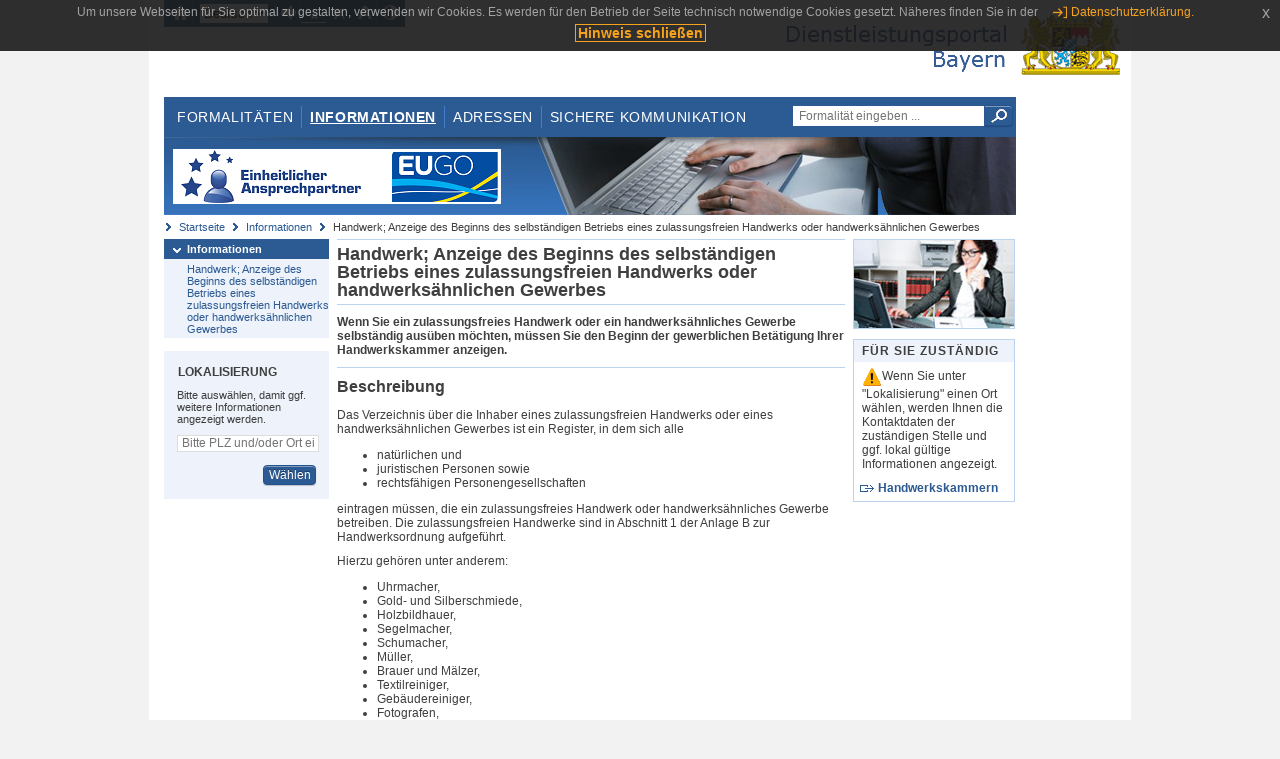

--- FILE ---
content_type: text/html;charset=UTF-8
request_url: https://www.eap.bayern.de/informationen/leistungsbeschreibung/355311946461?anliegen=1333254171&dienstleistung=2777525545&nationalitaet=4888808174
body_size: 6926
content:
<!DOCTYPE html>
<html lang="de">
    <head>
    <meta http-equiv="Content-Type" content="text/html; charset=UTF-8" />
    
    
        
        <title>Informationen - Handwerk; Anzeige des Beginns des selbständigen Betriebs eines zulassungsfreien Handwerks oder handwerksähnlichen Gewerbes - Dienstleistungsportal Bayern</title>
        
        
    
    
    <meta name="description" content="Im Dienstleistungsportal Bayern können sich Dienstleister über die erforderlichen Formalitäten und Verfahren sowie über die hierfür zuständigen Behörden informieren." />
    
    
        <meta name="author" content="Bayerisches Staatsministerium der Finanzen und für Heimat" />
        <meta name="publisher" content="Bayerisches Staatsministerium der Finanzen und für Heimat" />
    
    
    
    
        <meta name="robots" content="index">
        <meta name="robots" content="follow">
    
    
    <link rel="shortcut icon" type="image/x-icon" href="/favicon.ico" />
    
    <link href="/css/style.common.css?v=5" rel="stylesheet" type="text/css" media="all" />
    <link href="/css/style.structure.css?v=5" rel="stylesheet" type="text/css" media="screen" />
    <link href="/css/style_print.css" rel="stylesheet" type="text/css" media="print" />
    <link href="/js/jquery-ui/jquery-ui.min.css?v=1.13.2" rel="stylesheet" type="text/css" media="screen" />
    <link href="/js/jquery-ui/jquery-ui-customization.css?v=1" rel="stylesheet" type="text/css" media="screen" />
    
    
        <!--[if lte IE 7]><link rel="stylesheet" type="text/css" media="screen" href="/css/style.ie7.css" ></link><![endif]-->
        <!--[if lte IE 8]><link rel="stylesheet" type="text/css" media="screen,projection" href="/css/style.ie8.css" ></link><![endif]-->
    
    <link href="/css/style.moz.css" rel="stylesheet" type="text/css" media="all" />
    
    <link href="/js/cookiePopup/css/jquery-eu-cookie-law-popup.css" type="text/css" rel="stylesheet" />
    
    <link id="fontsize" href="/css/style.fontsize.css" rel="stylesheet" type="text/css" media="all" />
    <link id="contrast" href="/css/style.color.css?v=5" rel="stylesheet" type="text/css" media="all" />
    
    
</head>
    <body>
        <div id="page">

            
            
                <div id="header">
                    <div id="sprungmarken">
                        <h5 class="hide" >Sprungmarken</h5>
                        <ul>
                            <li><a class="hide" href="#content" >Zum Inhalt</a></li>
                            <li><a class="hide" href="#service_navigation" >Zur Servicenavigation</a></li>
                            <li><a class="hide" href="#main_navigation" >Zur Hauptnavigation</a></li>
                            <li><a class="hide" href="#breadcrumb" >Zu 'Ihrem Standort'</a></li>
                            <li><a class="hide" href="#navigation" >Zur Navigation innerhalb dieses Bereichs</a></li>
                        </ul>
                    </div>
                    
                    
        <div id="service_navigation">
            <h5 class="hide" >Servicenavigation</h5>
            <ul>
                <li>
                    <a href="/?anliegen=1333254171&amp;dienstleistung=2777525545&amp;nationalitaet=4888808174" title="Startseite">
                        <img src="/img/icons/icon-home.png" alt="Startseite" />
                    </a>
                </li>
                <li>
                    
<!--                     <c:if test="${not empty breadcrumbs}"> -->
<!--                         <dlrwww:rewrite page="${breadcrumbs[fn:length(breadcrumbs) - 1].path}" var="currentPage" /> -->
<!--                     </c:if> -->
                    <form name="changeLanguage" action="#" method="post">
                        <div>
                            <select name="locale" onchange="document.changeLanguage.submit();" size="1">
                                <option value="de" selected="selected">Deutsch</option>
                                <option value="en">English</option>
                                <option value="cs">&#269;e&scaron;tina</option>
                            </select>
                            
                            <input type="hidden" name="sprachwahl" value="true">
                            <noscript>
                              <input type="submit" value="Sprache auswählen" />
                            </noscript>
                        </div>
                    </form>
                </li>
        
                <li>
                    <a accesskey="L" href="https://app.readspeaker.com/cgi-bin/rsent?customerid=6759&amp;amp;lang=de_de&amp;amp;voice=de_hans&amp;amp;readid=&lt;readid&gt;&amp;amp;url=&lt;url&gt;&amp;readid=content&amp;url=http%3A%2F%2Fwww.eap.bayern.de%2Finformationen%2Fleistungsbeschreibung%2F355311946461%3Fanliegen%3D1333254171%26dienstleistung%3D2777525545%26nationalitaet%3D4888808174" onclick="readpage(this.href, 'readspeaker_player'); return false;" title="Seite vorlesen">
                        <img src="/img/icons/icon-read.png" alt="Seite vorlesen" />
                    </a>
                </li>
                
                <!-- Einstellen der Schriftgröße per Click-Event mit Javascript -->
                <li id="fontSizeNormal" class="fontSizeSwitch noBorder currentFontSize">
                    <a href="" data-path="/css/style.fontsize.css" title="Normale Textgröße verwenden">
                        <img src="/img/icons/icon-normal-fontsize.png" alt="Normale Textgröße verwenden" />
                    </a>
                </li>
                <li id="fontSizeLarge" class="fontSizeSwitch noBorder">
                    <a href="" data-path="/css/style.fontsize_large.css" title="Große Textgröße verwenden">
                        <img src="/img/icons/icon-large-fontsize.png" alt="Große Textgröße verwenden" />
                    </a>
                </li>
                <li id="fontSizeHuge" class="fontSizeSwitch">
                    <a href="" data-path="/css/style.fontsize_huge.css" title="Sehr große Textgröße verwenden">
                        <img src="/img/icons/icon-huge-fontsize.png" alt="Sehr große Textgröße verwenden" />
                    </a>
                </li>
                
                <!-- Umschalten des Kontrasts per Click-Event mit Javascript  -->
                <li id="contrastSwitch" class="noBorder">
                    <a href="" data-path="/" title="Kontrastwechsel">
                        <img src="/img/icons/icon-contrast.png" alt="Kontrastwechsel" />
                    </a>
                </li>
            </ul>
        </div>
    
                    
                    <div id="logo">
                        <h1 class="hide" >Dienstleistungsportal Bayern</h1>
                        <a href="/?anliegen=1333254171&amp;dienstleistung=2777525545&amp;nationalitaet=4888808174">
                            <img src="/img/logos/logo_dienstleistungsportal.jpg" alt="Großes Staatswappen des Freistaats Bayern und Schriftzug - Link zur Startseite" />
                        </a>
                    </div>
                    
                    <!-- keyvisual start -->
                    <div id="keyvisual">
                        <!-- main_navigation start -->
                        <div id="main_navigation">
                            <ul>
                                <li>
                                    <a href="/formalitaeten?anliegen=1333254171&amp;dienstleistung=2777525545&amp;nationalitaet=4888808174" >Formalitäten</a>
                                </li>
                                <li>
                                    <a class="active"
                                            href="/informationen?anliegen=1333254171&amp;dienstleistung=2777525545&amp;nationalitaet=4888808174" >Informationen</a>
                                </li>
                                <li>
                                    <a href="/adressen?anliegen=1333254171&amp;dienstleistung=2777525545&amp;nationalitaet=4888808174" >Adressen</a>
                                </li>
                                <li class="noBorder">
                                    <a href="/sichere-kommunikation.htm?anliegen=1333254171&amp;dienstleistung=2777525545&amp;nationalitaet=4888808174">Sichere Kommunikation</a>
                                </li>
                            </ul>
                        </div>
                        <!-- main_navigation end -->
                        
                        <!-- quicksearch start -->
                        <div id="quicksearch">
                            <form action="/formalitaeten/formalitaeten-suche?anliegen=1333254171&amp;dienstleistung=2777525545&amp;nationalitaet=4888808174" method="post" class="form">
                                <label for="searchform_text" class="hide" >Suche</label>
                                <input type="text" class="quicksearch" id="searchform_text" name="muster" placeholder="Formalität eingeben ..." value="" />
                                <button type="submit" class="submit" title="Suche starten">
                                    <img src="/img/icons/icon-search.png" alt="Suche starten">
                                    <span class="hide" >Suche starten</span>
                                </button>
                            </form>
                        </div>
                        <!-- quicksearch end -->
                        
                        
        <img src="/img/banner/top-startseite.jpg" alt="">
    
                    </div>
                    <!-- keyvisual end -->
                </div>
            
            
            
            
            
        <div id="breadcrumb">
            <ul>
                <li><a href="/" title="Startseite" >Startseite</a></li>
                <li>
                    
                        <a href="/informationen?anliegen=1333254171&amp;dienstleistung=2777525545&amp;nationalitaet=4888808174" title="Informationen" >Informationen</a>
                    
                    
                </li>
                <li>
                    
                    
                        Handwerk; Anzeige des Beginns des selbständigen Betriebs eines zulassungsfreien Handwerks oder handwerksähnlichen Gewerbes
                    
                </li>
            </ul>
        </div>
    
            
            
            
            
        <div id="navigation">
            <ul>
                <li>
                    <a href="/informationen?anliegen=1333254171&amp;dienstleistung=2777525545&amp;nationalitaet=4888808174" class="act" title="Informationen" >Informationen</a>
                    <ul>
                        <li>
                            <a href="/informationen/leistungsbeschreibung/355311946461?anliegen=1333254171&amp;dienstleistung=2777525545&amp;nationalitaet=4888808174" title="Handwerk; Anzeige des Beginns des selbständigen Betriebs eines zulassungsfreien Handwerks oder handwerksähnlichen Gewerbes" >Handwerk; Anzeige des Beginns des selbständigen Betriebs eines zulassungsfreien Handwerks oder handwerksähnlichen Gewerbes</a>
                        </li>
                    </ul>
                </li>
            </ul>
            
            
            
                
        <div id="localizationBox" class="marginalbox">
            <h5 >Lokalisierung</h5>
            
            
            <!-- Wenn Benutzer nicht lokalisiert ist, Hinweis geben -->
            <p>Bitte auswählen, damit ggf. weitere Informationen angezeigt werden.</p>
            
            <form action="/lokalisierung" method="post" name="localizeForm" class="form" id="localization">
                
                <input type="hidden" name="pfad" value="/informationen/leistungsbeschreibung/355311946461?anliegen=1333254171&amp;dienstleistung=2777525545&amp;nationalitaet=4888808174" />

                <div class="fields-wrapper">
                    <input class="text ui-autocomplete-input" type="text" name="suchbegriff_ort"
                        value=""
                        id="suchbegriff_ort" placeholder="Bitte PLZ und/oder Ort eingeben" />
                </div>

                <div class="buttonbar right">
                    
                    <button name="Wählen" class="button" type="submit" >Wählen</button>
                </div>

            </form>
        </div>
    
            
        </div>
    
            

            
            <div id="content">
                <div id="readspeaker_player" class="rs_preserve rs_skip"></div>
                
                
        <div class="col_main">
            <h2>Handwerk; Anzeige des Beginns des selbständigen Betriebs eines zulassungsfreien Handwerks oder handwerksähnlichen Gewerbes</h2>
            

            <div>
                <div class="teaserbox">
                    <div class="fett">
                        <p><p>Wenn Sie ein zulassungsfreies Handwerk oder ein handwerksähnliches Gewerbe selbständig ausüben möchten, müssen Sie den Beginn der gewerblichen Betätigung Ihrer Handwerkskammer anzeigen.</p></p>
                    </div>
                </div>

                <div class="teaserbox">
                    <h3>Beschreibung</h3>
                    <div class="zustaendig">
                        <p><p>Das Verzeichnis über die Inhaber eines zulassungsfreien Handwerks oder eines handwerksähnlichen Gewerbes ist ein Register, in dem sich alle</p> 
<ul><li>natürlichen und </li><li>juristischen Personen sowie</li><li>rechtsfähigen Personengesellschaften</li></ul> 
<p>eintragen müssen, die ein zulassungsfreies Handwerk oder handwerksähnliches Gewerbe betreiben. Die zulassungsfreien Handwerke sind in Abschnitt 1 der Anlage B zur Handwerksordnung aufgeführt.</p> 
<p>Hierzu gehören unter anderem: </p> 
<ul><li>Uhrmacher,</li><li>Gold- und Silberschmiede,</li><li>Holzbildhauer, </li><li>Segelmacher,</li><li>Schumacher, </li><li>Müller, </li><li>Brauer und Mälzer,</li><li>Textilreiniger, </li><li>Gebäudereiniger,</li><li>Fotografen,</li><li>Buchbinder und</li><li>Geigenbauer.</li></ul> 
<p>Die handwerksähnlichen Gewerbe sind in Abschnitt 2 der Anlage B zur Handwerksordnung aufgeführt. Hierzu gehören unter anderem:</p> 
<ul><li>Eisenflechter, </li><li>Bodenleger, </li><li>Metallschleifer und Metallpolierer,</li><li>Fahrzeugverwerter, </li><li>Rohr- und Kanalreiniger,</li><li>Speiseeishersteller,</li><li>Kosmetiker und</li><li>Klavierstimmer.</li></ul> 
<p>Damit das Register richtig geführt werden kann, besteht eine gesetzliche Verpflichtung zur Anzeige des Beginns oder der Beendigung des selbständigen Betriebs eines zulassungsfreien Handwerks oder handwerksähnlichen Gewerbes gegenüber der Handwerkskammer. Die Anzeige des Betriebsbeginns löst ein Verfahren zur Eintragung in das Register aus.</p></p>
                    </div>
                    
                </div>

                
            
        

                
            <div class="teaserbox">
                <h3>Voraussetzungen</h3>

                
                    <p><ul><li>Sie führen ein zulassungsfreies Handwerk oder handwerkähnliches Gewerbe selbständig aus.</li><li>Im Rahmen der Eintragung wird erfasst, wer die unternehmerische Betätigung im zulassungsfreien Handwerk oder handwerksähnlichen Gewerbe ausübt. Die Anzeige- und Eintragungspflicht trifft die Inhaber oder Inhaberinnen, bei Personengesellschaften die Gesellschafter oder Gesellschafterinnen und bei Kapitalgesellschaften die Vertretungsberechtigten (z.B. GmbH-Geschäftsführer oder -Geschäftsführerin) des jeweiligen Unternehmens.</li></ul></p>
                    
                
                
            </div>
        

                
            <div class="teaserbox">
                <h3>Verfahrensablauf</h3>

                
                    <p><p><strong>Bayernweite Ergänzung</strong></p>

<p>Die Anzeige des Beginns hat bei der Handwerkskammer zu erfolgen, in deren Bezirk die gewerbliche Niederlassung liegt. Daraufhin erfolgt die Eintragung in das Unternehmensregister.</p></p>
                    
                
                
            </div>
        

                
            
        

                
            <div class="teaserbox">
                <h3>Fristen</h3>

                
                    <p><p>Unverzüglich bei Beginn der Gewerbetätigkeit</p></p>
                    
                
                
            </div>
        

                
            
        

                
            <div class="teaserbox">
                <h3>Erforderliche Unterlagen</h3>
                <ul class="listing">
                    <li class="bullet" title="Erforderliche Unterlagen, bayernweit">
                            
                            
                            <p>Erforderliche Unterlage/n</p>
                            <p><p>Die eigentliche Anzeige des Betriebsbeginns eines zulassungsfreien Handwerks oder handwerksähnlichen Gewerbes kann formlos erfolgen. Für das danach durchzuführende Eintragungsverfahren sind folgende Unterlagen einzureichen:</p> 
<p>
 <strong>Einzelunternehmen: </strong>
</p> 
<ul><li>Kopie des Personalausweises oder eines vergleichbaren Identifikationspapiers </li><li>Kopie der Gewerbeanmeldung (kann nachgereicht werden) </li></ul> 
<p>
 <strong>Gesellschaften des bürgerlichen Rechts (GbR): </strong>
</p> 
<ul><li>Kopien der Personalausweise oder vergleichbarer Identifikationspapiere der Gesellschafter und Gesellschafterinnen oder vertretungsberechtigten Personen </li><li>Kopie des Gesellschaftsvertrages (sofern nicht formlos geschlossen) </li><li>Kopie der Gewerbeanmeldung (kann nachgereicht werden)</li></ul> 
<p>
 <strong>Rechtsfähige Personenhandelsgesellschaften der Offenen Handelsgesellschaft (OHG), Kommanditgesellschaft (KG) und entsprechende ausländische Gesellschaftsformen:</strong>
</p> 
<ul><li>Kopien der Personalausweise oder vergleichbarer Identifikationspapiere der Gesellschafter und Gesellschafterinnen beziehungsweise vertretungsberechtigten Personen </li><li>
  für den Nachweis zur unternehmerischen Rechtsform 
  <ul><li>
    bei Unternehmenssitz in Deutschland:  
    <ul><li>bei im Handelsregister eingetragenen Gesellschaften: Registerauszug, bei der OHG zusätzlich eine Kopie des Gesellschaftsvertrages </li><li>sofern keine Registereintragung erfolgt ist: Kopie des Gesellschaftsvertrages </li></ul> 
   </li><li>
    bei ausländischen Rechtsformen:   
    <ul><li>Registerauszug des zuständigen ausländischen Registers bei in Registern eingetragenen Gesellschaften, ansonsten- Kopie des Gesellschaftsvertrages </li></ul> 
   </li></ul> 
 </li><li>Kopie der Gewerbeanmeldung (kann nachgereicht werden)</li></ul> 
<p>
 <strong>Juristische Personen – Gesellschaft mit beschränkter Haftung (GmbH), haftungsbeschränkte Unternehmergesellschaft (UG), Aktiengesellschaft (AG), eingetragene Genossenschaft (eG): </strong>
</p> 
<ul><li>Kopien der Personalausweise oder vergleichbarer Identifikationspapiere der vertretungsberechtigten Personen </li><li>
  für den Nachweis zur unternehmerischen Rechtsform:  
  <ul><li>bei Unternehmenssitz in Deutschland: Registerauszug des Handels- oder Genossenschaftsregisters  </li><li>bei ausländischen Rechtsformen: Registerauszug des zuständigen ausländischen Registers  </li></ul> 
 </li><li>Kopie der Gewerbeanmeldung (kann nach Eintragung in die Handwerksrolle nachgereicht werden) </li></ul></p>
                    </li>
                </ul>
                
                
            </div>
        

                
            <div class="teaserbox">
                <h3>Formulare</h3>
                <p><cite>Bitte wählen Sie unter "Lokalisierung" einen Ort, damit die Anschrift der zuständigen Stelle bei vorausfüllbaren Formularen eingetragen wird.</cite></p>
                <ul class="listing">
                    
                        <li class="offline_prefill" title="Vorausfüllbares Formular - Empfängerdaten werden nach der Lokalisierung eingetragen, bayernweit">
                            <span class="hide">Vorausfüllbares Formular - Empfängerdaten werden nach der Lokalisierung eingetragen, bayernweit: </span>
                            
                            
                            
                                
            
                
                    <a class="schriftformErfordernisHinweis 13346" target="_blank" href="https://formularserver.bayern.de/intelliform/forms/rzsued/stmfh/stmfh/bayernportal/formloseSchreibenmitUnterschrift/index" title="Dieser Link öffnet ein neues Fenster.">Formloser Antrag (mit Unterschrift)</a>
                    <div class="schriftformErfordernisHinweis 13346">
                        <h6>Hinweis</h6>
                        <p>Dieses Formular müssen Sie mit Ihrer Unterschrift bei der zuständigen Stelle einreichen. Sie können es entweder handschriftlich unterschrieben per Post bzw. Fax an die zuständige Stelle übermitteln oder mit Ihrer qualifizierten elektronischen Signatur per (verschlüsselter) E-Mail. Sofern die zuständige Stelle über eine De-Mail-Adresse verfügt, können Sie das Formular auch über Ihr De-Mail-Konto als absenderbestätigte Nachricht versenden.</p>
                    </div>
                

                
            
            
        
                            
                        </li>
                        
                    
                </ul>
                
            </div>
        

                
            
        

                
            <div class="teaserbox">
                <h3 class="euro">Kosten</h3>

                
                    
                    <ul class="listing">
                        <li class="euro" title="Kosten, bayernweit"><p><strong>Bayernweite Ergänzung</strong></p>

<p>etwa 70 - 153 EUR</p>
<p>Eine elektronische Bezahlung via Online-Banking ist möglich. Die Informationen hierzu werden von der jeweils zuständigen Handwerkskammer zur Verfügung gestellt.</p></li>
                    </ul>
                
                
            </div>
        

                
            <div class="teaserbox">
                <h3 class="recht">Rechtsgrundlagen</h3>
                <ul class="listing">
                    <li class="recht" title="Rechtsgrundlagen, bayernweit">
                        
                        
                        <p>Gebührenordnung der Handwerkskammer</p>
                        
                    </li>
                    <li class="recht" title="Rechtsgrundlagen, bayernweit">
                        <a target="_blank" href="https://www.gesetze-im-internet.de/hwo/__18.html" title="§ 18 Handwerksordnung (HwO)">§ 18 Handwerksordnung (HwO)</a>
                        
                        
                        
                    </li>
                </ul>
                
            </div>
        

                
            
        

                
            <div class="teaserbox">
                <h3 class="ext">Weiterführende Links</h3>
                <ul class="listing">
                    <li class="ext" title="Weiterführende Links, bayernweit">
                        <a target="_blank" href="http://www.bundesrecht.juris.de/hwo/anlage_b.html" title="Anlage B zum Gesetz zur Ordnung des Handwerks (Handwerksordnung - HwO)">Anlage B zum Gesetz zur Ordnung des Handwerks (Handwerksordnung - HwO)</a>
                        
                        
                        <p>Verzeichnis der Gewerbe, die als zulassungsfreie Handwerke oder handwerksähnliche Gewerbe betrieben werden können</p>
                    </li>
                </ul>
                
            </div>
        

                <div class="teaserbox">
                    <h3>Verwandte Themen</h3>
                    <ul class="listing">
                        <li class="bullet">
                            <a href="/informationen/leistungsbeschreibung/13554294272?anliegen=1333254171&amp;dienstleistung=2777525545&amp;nationalitaet=4888808174" title="Berufsausbildung im Handwerk; Beantragung der Zuerkennung der fachlichen Eignung zum Ausbilden">Berufsausbildung im Handwerk; Beantragung der Zuerkennung der fachlichen Eignung zum Ausbilden</a>
                            
                        </li>
                        <li class="bullet">
                            <a href="/informationen/leistungsbeschreibung/321756392461?anliegen=1333254171&amp;dienstleistung=2777525545&amp;nationalitaet=4888808174" title="Handwerk; Feststellung der Erforderlichkeit der handwerklichen Eintragung">Handwerk; Feststellung der Erforderlichkeit der handwerklichen Eintragung</a>
                            
                        </li>
                        <li class="bullet">
                            <a href="/informationen/leistungsbeschreibung/338534169461?anliegen=1333254171&amp;dienstleistung=2777525545&amp;nationalitaet=4888808174" title="Handwerksrecht; Anzeige einer grenzüberschreitenden Dienstleistungserbringung in einem zulassungspflichtigen Handwerk">Handwerksrecht; Anzeige einer grenzüberschreitenden Dienstleistungserbringung in einem zulassungspflichtigen Handwerk</a>
                            
                        </li>
                        <li class="bullet">
                            <a href="/informationen/leistungsbeschreibung/372089723461?anliegen=1333254171&amp;dienstleistung=2777525545&amp;nationalitaet=4888808174" title="Handwerksrolle; Beantragung einer Ausübungsberechtigung für weiteres zulassungspflichtiges Handwerk">Handwerksrolle; Beantragung einer Ausübungsberechtigung für weiteres zulassungspflichtiges Handwerk</a>
                            
                        </li>
                        <li class="bullet">
                            <a href="/informationen/leistungsbeschreibung/9841682752204?anliegen=1333254171&amp;dienstleistung=2777525545&amp;nationalitaet=4888808174" title="Verzeichnis der zulassungsfreien Handwerke oder handwerksähnlichen Gewerbe; Beantragung einer Auskunft">Verzeichnis der zulassungsfreien Handwerke oder handwerksähnlichen Gewerbe; Beantragung einer Auskunft</a>
                            
                        </li>
                    </ul>
                </div>

                <p>Stand:12.11.2025</p>
                <p> <cite>Redaktionell verantwortlich:Die Senatorin für Wirtschaft, Arbeit und Europa der Freien Hansestadt Bremen</cite></p>

                
    
  
            </div>

            <h5 id="legende-heading" class="collapsed">
                <a href="#" onclick="switchLegende(true)">Legende</a>
            </h5>
            <div id="legende" class="contentbox">
                <div class="padding">
                    <ul class="listing">
                        <li class="online">Online-Verfahren, bayernweit</li>
                        <li class="online_loc">Online-Verfahren, lokal begrenzt</li>
                        <li class="offline">Formular, bayernweit</li>
                        <li class="offline_loc">Formular, lokal begrenzt</li>
                        <li class="offline_prefill">Vorausfüllbares Formular - Empfängerdaten werden nach der Lokalisierung eingetragen, bayernweit</li>
                        <li class="recht">Rechtsgrundlagen, bayernweit</li>
                        <li class="recht_loc">Rechtsgrundlagen, lokal begrenzt</li>
                        <li class="euro">Kosten, bayernweit</li>
                        <li class="euro_loc">Kosten, lokal begrenzt</li>
                    </ul>
                </div>
            </div>
        </div>

        <div class="col_marginal">
            <div class="marginalbox image">
                
                <img src="/bilder/3666291810" alt="Bild zur Leistungsbeschreibung"/>
                
            </div>
            <div class="marginalbox">
                <h4>Für Sie zuständig</h4>
                <div>
                    <p>
                    <img src="/img/icons/icon-attention.png" alt="">Wenn Sie unter "Lokalisierung" einen Ort wählen, werden Ihnen die Kontaktdaten der zuständigen Stelle und ggf. lokal gültige Informationen angezeigt.</img>
                    </p>
                    
        <div>
            <ul class="listing">
                
                    <li class="ext">
                        <a href="https://www.bayernportal.de/dokumente/behoerde/377213165195"
                           target="_blank"><strong>Handwerkskammern</strong>
                        </a>
                    </li>
                
            </ul>
        </div>
    
                </div>

                

            </div>
        </div>
    
                
                
                    
        <div class="topLink col_clear">
            <p><a href="#page" class="gotoTop" title="Zum Seitenanfang" >Zum Seitenanfang</a></p>
        </div>
    
                
            </div>
            
            
            
            
        <div id="footer">
            <hr class="hide" />
            <h5 class="hide" >Fußzeile</h5>
            <ul>
                <li class="first">
                    <a href="/impressum.htm?anliegen=1333254171&amp;dienstleistung=2777525545&amp;nationalitaet=4888808174" >Impressum</a>
                </li>
                <li>
                    <a href="/datenschutz.htm?anliegen=1333254171&amp;dienstleistung=2777525545&amp;nationalitaet=4888808174" >Datenschutzerklärung</a>
                </li>
                <li>
                    <a href="/kontakt.htm?anliegen=1333254171&amp;dienstleistung=2777525545&amp;nationalitaet=4888808174" >Kontakt</a>
                </li>
                <li>
                    <a class="last" target="_blank" href="https://www.bayernportal.de" >BayernPortal</a>
                </li>
            </ul>
        </div>
    
        </div>
        
        
        
        <script src="/js/jquery-3.7.1.min.js"></script>
        <script src="/js/jquery-ui/jquery-ui.min.js"></script>
    
        <script src="/js/cookiePopup/js/jquery-eu-cookie-law-popup.js" type="text/javascript"></script>
    
        <script type="text/javascript" src="/js/dlr.js?v=2"></script>
        
        <script type="text/javascript">
            prepareCookiePopup("Um unsere Webseiten f\u00FCr Sie optimal zu gestalten, verwenden wir Cookies. Es werden f\u00FCr den Betrieb der Seite technisch notwendige Cookies gesetzt. N\u00E4heres finden Sie in der <a class=\"eupopup-button eupopup-button_2\" href=\"\/datenschutz.htm\">Datenschutzerkl\u00E4rung.<\/a>", "Hinweis schlie\u00DFen");
        </script>
        
        <script src="/js/jquery.dienstleistungsportal.js?v=7"></script>
        <script src="/js/jquery.legende.js?v=1"></script>
        
        <script>
            $(document).ready(
                    function() {
                        initStandortAutocomplete("\/");
                        bindSchriftformHinweisDialog(
                                "Weiter zum Formular",
                                "Abbrechen");
                    });
        </script>
        
        <!--*/ Für HTML5-CSS3-Version von ReadSpeaker */-->
        <script src="/readspeaker/ReadSpeaker.js?pids=embhl"></script>
        
        
    
    </body>
</html>
